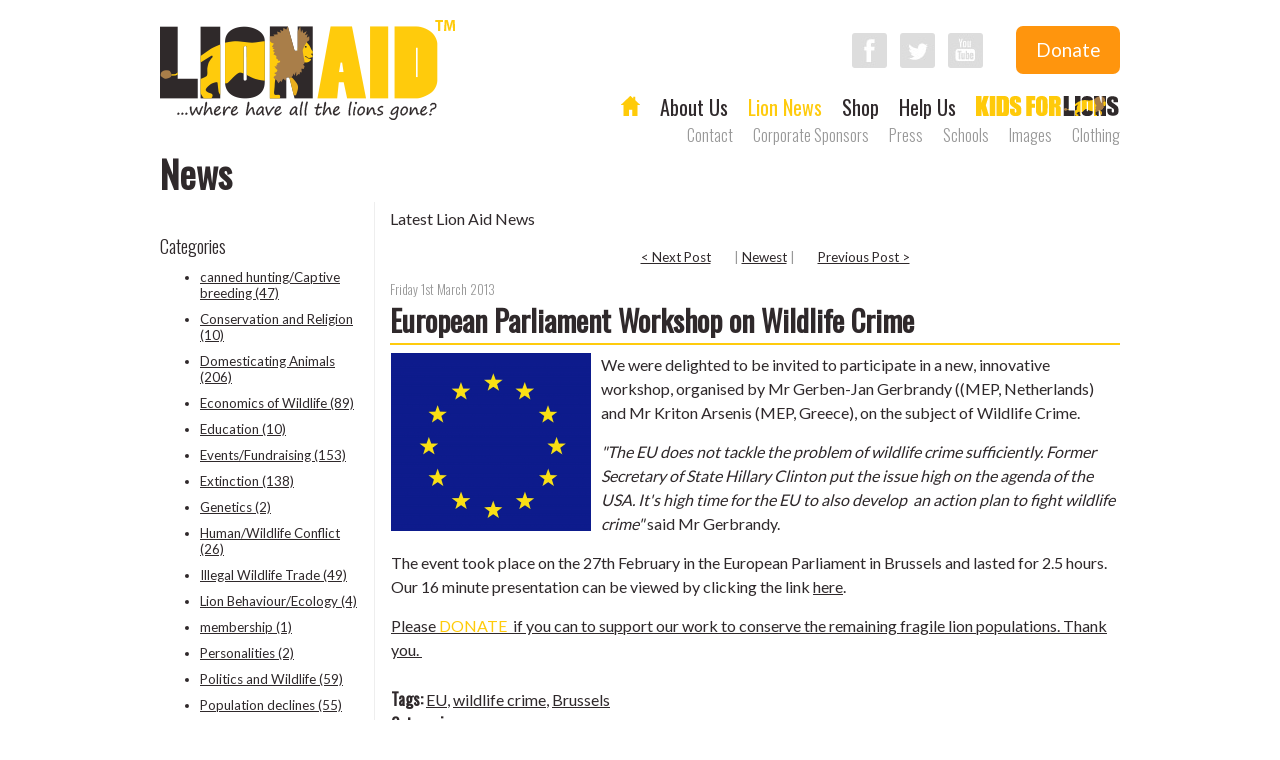

--- FILE ---
content_type: text/html; charset=UTF-8
request_url: https://lionaid.org/news/2013/03/european-parliament-workshop-on-wildlife-crime.htm
body_size: 6323
content:
<!DOCTYPE HTML>
<html>
<head>
  <meta charset="utf-8"> 
  <title>LionAid - European Parliament Workshop on Wildlife Crime - News</title>
  <meta name="description" content="LionAid - Leading Lion Conservation Charity Protecting and Conserving Endangered Lions Worldwide" />
  <meta name="keywords" content="Lion, Charity, Conservation, Ban Trophy Hunting, Threat to Lions, Extinction, LionAid, Trophy Hunting, Africa" />
  <meta name="copyright" content="2017 LionAid.org" />
  <meta name="Author" content="LionAid.org" />
  
  <link rel="shortcut icon" href="/favicon.ico" type="image/x-icon" />
  <link type="image/x-ico" href="/images/favicon.ico" rel="icon" />
  <link type="image/x-icon" href="/images/favicon.ico" rel="shortcut icon" />
  <link href='https://fonts.googleapis.com/css?family=Oswald:400,300|Lato' rel='stylesheet' type='text/css'>
  <link rel="stylesheet" href="/css/spartadmin.css" type="text/css" />
  <link rel="stylesheet" href="/css/spartav.css" type="text/css" />
  <link rel="stylesheet" href="/css/spartcart.css" type="text/css" />
  <link rel="stylesheet" href="/css/spartfaqs.css" type="text/css" />
  <link rel="stylesheet" href="/css/spartpress.css" type="text/css" />
  <link rel="stylesheet" href="/css/colorbox/colorbox.css" type="text/css" />
  <link rel="stylesheet" href="/css/styles.css" type="text/css" />
  <link type="application/rss+xml" rel="alternate" title="LionAid - News" href="/news/feed" />
  <script type="text/javascript" src="https://ajax.googleapis.com/ajax/libs/swfobject/2.2/swfobject.js"></script>
  <script type="text/javascript" src="https://ajax.googleapis.com/ajax/libs/jquery/1.10.2/jquery.min.js"></script>
  <script type="text/javascript" src="https://ajax.googleapis.com/ajax/libs/jqueryui/1.10.3/jquery-ui.min.js"></script>
  <script type="text/javascript" src="/js/colorbox/jquery.colorbox-min.js"></script>
  <script type="text/javascript" src="/js/spartcart/init.js"></script>
  <script type="text/javascript" src="/js/spartav/ajax.js"></script>
  <script type="text/javascript" src="/js/spartav/animation.js"></script>
  <script type="text/javascript" src="/js/spartav/init.js"></script>
  <script type="text/javascript">var switchTo5x=true;</script>
    <script type="text/javascript" src="http://w.sharethis.com/button/buttons.js"></script>
    <script type="text/javascript">stLight.options({publisher: "98e6dc02-e785-4139-b3f8-4d2230e5743b", doNotHash: false, doNotCopy: false, hashAddressBar: false});</script><script>
(function(i,s,o,g,r,a,m){i['GoogleAnalyticsObject']=r;i[r]=i[r]||function(){
(i[r].q=i[r].q||[]).push(arguments)},i[r].l=1*new Date();a=s.createElement(o),
m=s.getElementsByTagName(o)[0];a.async=1;a.src=g;m.parentNode.insertBefore(a,m)
})(window,document,'script','https://www.google-analytics.com/analytics.js','ga');

ga('create', 'UA-10126192-22', 'auto');
ga('require', 'linkid');
ga('send', 'pageview');
</script>
</head>
<body>
<div id="container">
  <div id="header">
    <a href="/"><img src="/images/lionaid-logo.png" width="295" height="100" alt="LionAid - Lion Conservation, Preservation, Research, Raising Awareness, Ban Lion Hunting, Exposing Canned Hunting" title="LionAid - Sustainable Lion Conservation Projects, Research, and Raising Awareness" /></a>
    <div id="social">
      <a href="http://www.facebook.com/pages/Lion-Aid/172885283309" class="facebook" title="Follow LionAid on Facebook">Follow LionAid on Facebook</a>
      <a href="http://www.twitter.com/lionaid" class="twitter" title="Follow LionAid on Twitter">Follow LionAid on Twitter</a>
      <a href="https://www.youtube.com/user/Lionaid2010" class="youtube" title="Follow LionAid on YouTube">Follow LionAid on YouTube</a>
    </div>
    <div id="menu">
<ul><li><a href="/"><img src=/images/wild-lion-conservation-projects.png alt="Wild Lion Conservation &amp; Ending Trophy Hunting" title="Return to the LionAid Homepage for more Lion Conservation" /></a></li><li><a href="/about-lionaid.php">About Us</a></li><li class="selected"><a href="/news/index.php" class="selected">Lion News</a></li><li><a href="/spartcart/index.php">Shop</a></li><li><a href="/get-involved.php">Help Us</a></li><li><a href="/kids-for-lions/index.php"><img src="/images/kids-for-lions.png" alt="LionAid - Kids for Lions Project" title="LionAid - Saving Lions - Kids for Lions Project" /></a></li></ul>
</div>
    <div id="menu-sub">
<ul><li><a href="/contact.php">Contact</a></li><li><a href="/corporate-sponsors.php">Corporate Sponsors</a></li><li><a href="/press.php">Press</a></li><li><a href="/schools.php">Schools</a></li><li><a href="/projects/lionaid-campaign-galleries.php">Images</a></li><li><a href="https://lionaid.teemill.co.uk">Clothing</a></li></ul>
</div>
    <a href="/donate.php" title="Donate to LionAid" class="button">Donate</a>
  </div>
  <div id="content">
        <h1>News</h1><div id="lhs">
<div class="spartpressNavigationCategories">
<div class="title">Categories</div>
<ul><li><a href="/news/category/canned-huntingcaptive-breeding">canned hunting/Captive breeding (47)</a></li><li><a href="/news/category/conservation-and-religion">Conservation and Religion (10)</a></li><li><a href="/news/category/domesticating-animals">Domesticating Animals (206)</a></li><li><a href="/news/category/economics-of-wildlife">Economics of Wildlife (89)</a></li><li><a href="/news/category/education">Education (10)</a></li><li><a href="/news/category/eventsfundraising">Events/Fundraising (153)</a></li><li><a href="/news/category/extinction">Extinction (138)</a></li><li><a href="/news/category/genetics">Genetics (2)</a></li><li><a href="/news/category/humanwildlife-conflict">Human/Wildlife Conflict (26)</a></li><li><a href="/news/category/illegal-wildlife-trade">Illegal Wildlife Trade (49)</a></li><li><a href="/news/category/lion-behaviourecology">Lion Behaviour/Ecology (4)</a></li><li><a href="/news/category/membership">membership (1)</a></li><li><a href="/news/category/personalities">Personalities (2)</a></li><li><a href="/news/category/politics-and-wildlife">Politics and Wildlife (59)</a></li><li><a href="/news/category/population-declines">Population declines (55)</a></li><li><a href="/news/category/traditional-medicine">Traditional Medicine (53)</a></li><li><a href="/news/category/trophy-hunting">Trophy Hunting (265)</a></li><li><a href="/news/category/wildlife-diseases">Wildlife Diseases (14)</a></li><li><a href="/news/category/zoos">Zoos (11)</a></li></ul>
</div>
<div class="spartpressNavigationArchiveFull">
<div class="title">Archive Posts</div>
<ul><li class="yearTitle"><a href="/news/2026/">2026</a><ul><li><a href="/news/2026/01/" title="1 Post">Jan (1)</a></li></ul></li><li class="yearTitle"><a href="/news/2025/">2025</a><ul><li><a href="/news/2025/12/" title="1 Post">Dec (1)</a></li><li><a href="/news/2025/11/" title="1 Post">Nov (1)</a></li><li><a href="/news/2025/10/" title="3 Posts">Oct (3)</a></li><li><a href="/news/2025/07/" title="4 Posts">Jul (4)</a></li><li><a href="/news/2025/06/" title="3 Posts">Jun (3)</a></li><li><a href="/news/2025/05/" title="3 Posts">May (3)</a></li><li><a href="/news/2025/04/" title="1 Post">Apr (1)</a></li><li><a href="/news/2025/03/" title="1 Post">Mar (1)</a></li><li><a href="/news/2025/01/" title="1 Post">Jan (1)</a></li></ul></li><li class="yearTitle"><a href="/news/2024/">2024</a><ul><li><a href="/news/2024/12/" title="1 Post">Dec (1)</a></li><li><a href="/news/2024/11/" title="2 Posts">Nov (2)</a></li><li><a href="/news/2024/10/" title="3 Posts">Oct (3)</a></li><li><a href="/news/2024/09/" title="2 Posts">Sep (2)</a></li><li><a href="/news/2024/06/" title="1 Post">Jun (1)</a></li><li><a href="/news/2024/05/" title="2 Posts">May (2)</a></li></ul></li><li class="yearTitle"><a href="/news/2023/">2023</a><ul><li><a href="/news/2023/12/" title="2 Posts">Dec (2)</a></li><li><a href="/news/2023/10/" title="3 Posts">Oct (3)</a></li><li><a href="/news/2023/08/" title="1 Post">Aug (1)</a></li><li><a href="/news/2023/07/" title="1 Post">Jul (1)</a></li><li><a href="/news/2023/06/" title="2 Posts">Jun (2)</a></li><li><a href="/news/2023/02/" title="1 Post">Feb (1)</a></li><li><a href="/news/2023/01/" title="1 Post">Jan (1)</a></li></ul></li><li class="yearTitle"><a href="/news/2022/">2022</a><ul><li><a href="/news/2022/12/" title="1 Post">Dec (1)</a></li><li><a href="/news/2022/11/" title="3 Posts">Nov (3)</a></li><li><a href="/news/2022/10/" title="2 Posts">Oct (2)</a></li><li><a href="/news/2022/09/" title="2 Posts">Sep (2)</a></li><li><a href="/news/2022/08/" title="4 Posts">Aug (4)</a></li><li><a href="/news/2022/07/" title="4 Posts">Jul (4)</a></li><li><a href="/news/2022/06/" title="2 Posts">Jun (2)</a></li><li><a href="/news/2022/05/" title="3 Posts">May (3)</a></li><li><a href="/news/2022/04/" title="4 Posts">Apr (4)</a></li><li><a href="/news/2022/03/" title="4 Posts">Mar (4)</a></li><li><a href="/news/2022/01/" title="3 Posts">Jan (3)</a></li></ul></li><li class="yearTitle"><a href="/news/2021/">2021</a><ul><li><a href="/news/2021/12/" title="1 Post">Dec (1)</a></li><li><a href="/news/2021/11/" title="3 Posts">Nov (3)</a></li><li><a href="/news/2021/10/" title="1 Post">Oct (1)</a></li><li><a href="/news/2021/09/" title="2 Posts">Sep (2)</a></li><li><a href="/news/2021/08/" title="3 Posts">Aug (3)</a></li><li><a href="/news/2021/06/" title="1 Post">Jun (1)</a></li><li><a href="/news/2021/05/" title="4 Posts">May (4)</a></li><li><a href="/news/2021/04/" title="1 Post">Apr (1)</a></li><li><a href="/news/2021/01/" title="1 Post">Jan (1)</a></li></ul></li><li class="yearTitle"><a href="/news/2020/">2020</a><ul><li><a href="/news/2020/12/" title="1 Post">Dec (1)</a></li><li><a href="/news/2020/11/" title="3 Posts">Nov (3)</a></li><li><a href="/news/2020/10/" title="4 Posts">Oct (4)</a></li><li><a href="/news/2020/09/" title="1 Post">Sep (1)</a></li><li><a href="/news/2020/08/" title="2 Posts">Aug (2)</a></li><li><a href="/news/2020/07/" title="1 Post">Jul (1)</a></li><li><a href="/news/2020/06/" title="4 Posts">Jun (4)</a></li><li><a href="/news/2020/05/" title="3 Posts">May (3)</a></li><li><a href="/news/2020/04/" title="1 Post">Apr (1)</a></li><li><a href="/news/2020/03/" title="1 Post">Mar (1)</a></li><li><a href="/news/2020/01/" title="1 Post">Jan (1)</a></li></ul></li><li class="yearTitle"><a href="/news/2019/">2019</a><ul><li><a href="/news/2019/11/" title="2 Posts">Nov (2)</a></li><li><a href="/news/2019/08/" title="1 Post">Aug (1)</a></li><li><a href="/news/2019/07/" title="2 Posts">Jul (2)</a></li><li><a href="/news/2019/06/" title="2 Posts">Jun (2)</a></li><li><a href="/news/2019/05/" title="3 Posts">May (3)</a></li></ul></li><li class="yearTitle"><a href="/news/2018/">2018</a><ul><li><a href="/news/2018/07/" title="3 Posts">Jul (3)</a></li><li><a href="/news/2018/06/" title="2 Posts">Jun (2)</a></li><li><a href="/news/2018/03/" title="2 Posts">Mar (2)</a></li><li><a href="/news/2018/01/" title="2 Posts">Jan (2)</a></li></ul></li><li class="yearTitle"><a href="/news/2017/">2017</a><ul><li><a href="/news/2017/11/" title="1 Post">Nov (1)</a></li><li><a href="/news/2017/10/" title="2 Posts">Oct (2)</a></li><li><a href="/news/2017/08/" title="1 Post">Aug (1)</a></li><li><a href="/news/2017/07/" title="3 Posts">Jul (3)</a></li><li><a href="/news/2017/06/" title="4 Posts">Jun (4)</a></li><li><a href="/news/2017/05/" title="3 Posts">May (3)</a></li><li><a href="/news/2017/04/" title="2 Posts">Apr (2)</a></li><li><a href="/news/2017/03/" title="1 Post">Mar (1)</a></li><li><a href="/news/2017/02/" title="1 Post">Feb (1)</a></li><li><a href="/news/2017/01/" title="2 Posts">Jan (2)</a></li></ul></li><li class="yearTitle"><a href="/news/2016/">2016</a><ul><li><a href="/news/2016/12/" title="2 Posts">Dec (2)</a></li><li><a href="/news/2016/11/" title="2 Posts">Nov (2)</a></li><li><a href="/news/2016/10/" title="4 Posts">Oct (4)</a></li><li><a href="/news/2016/09/" title="1 Post">Sep (1)</a></li><li><a href="/news/2016/08/" title="5 Posts">Aug (5)</a></li><li><a href="/news/2016/07/" title="2 Posts">Jul (2)</a></li><li><a href="/news/2016/06/" title="11 Posts">Jun (11)</a></li><li><a href="/news/2016/05/" title="4 Posts">May (4)</a></li><li><a href="/news/2016/04/" title="5 Posts">Apr (5)</a></li><li><a href="/news/2016/03/" title="3 Posts">Mar (3)</a></li><li><a href="/news/2016/02/" title="6 Posts">Feb (6)</a></li><li><a href="/news/2016/01/" title="6 Posts">Jan (6)</a></li></ul></li><li class="yearTitle"><a href="/news/2015/">2015</a><ul><li><a href="/news/2015/12/" title="5 Posts">Dec (5)</a></li><li><a href="/news/2015/11/" title="10 Posts">Nov (10)</a></li><li><a href="/news/2015/10/" title="6 Posts">Oct (6)</a></li><li><a href="/news/2015/09/" title="2 Posts">Sep (2)</a></li><li><a href="/news/2015/08/" title="2 Posts">Aug (2)</a></li><li><a href="/news/2015/07/" title="3 Posts">Jul (3)</a></li><li><a href="/news/2015/06/" title="1 Post">Jun (1)</a></li><li><a href="/news/2015/05/" title="5 Posts">May (5)</a></li><li><a href="/news/2015/04/" title="2 Posts">Apr (2)</a></li><li><a href="/news/2015/03/" title="4 Posts">Mar (4)</a></li><li><a href="/news/2015/02/" title="6 Posts">Feb (6)</a></li><li><a href="/news/2015/01/" title="2 Posts">Jan (2)</a></li></ul></li><li class="yearTitle"><a href="/news/2014/">2014</a><ul><li><a href="/news/2014/12/" title="1 Post">Dec (1)</a></li><li><a href="/news/2014/11/" title="4 Posts">Nov (4)</a></li><li><a href="/news/2014/10/" title="8 Posts">Oct (8)</a></li><li><a href="/news/2014/09/" title="11 Posts">Sep (11)</a></li><li><a href="/news/2014/08/" title="9 Posts">Aug (9)</a></li><li><a href="/news/2014/07/" title="3 Posts">Jul (3)</a></li><li><a href="/news/2014/06/" title="8 Posts">Jun (8)</a></li><li><a href="/news/2014/05/" title="2 Posts">May (2)</a></li><li><a href="/news/2014/04/" title="8 Posts">Apr (8)</a></li><li><a href="/news/2014/03/" title="5 Posts">Mar (5)</a></li><li><a href="/news/2014/02/" title="11 Posts">Feb (11)</a></li><li><a href="/news/2014/01/" title="9 Posts">Jan (9)</a></li></ul></li><li class="yearTitle"><a href="/news/2013/">2013</a><ul><li><a href="/news/2013/12/" title="5 Posts">Dec (5)</a></li><li><a href="/news/2013/11/" title="4 Posts">Nov (4)</a></li><li><a href="/news/2013/10/" title="2 Posts">Oct (2)</a></li><li><a href="/news/2013/09/" title="4 Posts">Sep (4)</a></li><li><a href="/news/2013/08/" title="4 Posts">Aug (4)</a></li><li><a href="/news/2013/07/" title="5 Posts">Jul (5)</a></li><li><a href="/news/2013/06/" title="4 Posts">Jun (4)</a></li><li><a href="/news/2013/05/" title="7 Posts">May (7)</a></li><li><a href="/news/2013/04/" title="8 Posts">Apr (8)</a></li><li><a href="/news/2013/03/" title="12 Posts">Mar (12)</a></li><li><a href="/news/2013/02/" title="11 Posts">Feb (11)</a></li><li><a href="/news/2013/01/" title="17 Posts">Jan (17)</a></li></ul></li><li class="yearTitle"><a href="/news/2012/">2012</a><ul><li><a href="/news/2012/12/" title="5 Posts">Dec (5)</a></li><li><a href="/news/2012/11/" title="8 Posts">Nov (8)</a></li><li><a href="/news/2012/10/" title="7 Posts">Oct (7)</a></li><li><a href="/news/2012/09/" title="7 Posts">Sep (7)</a></li><li><a href="/news/2012/08/" title="3 Posts">Aug (3)</a></li><li><a href="/news/2012/07/" title="9 Posts">Jul (9)</a></li><li><a href="/news/2012/06/" title="4 Posts">Jun (4)</a></li><li><a href="/news/2012/05/" title="4 Posts">May (4)</a></li><li><a href="/news/2012/04/" title="4 Posts">Apr (4)</a></li><li><a href="/news/2012/03/" title="1 Post">Mar (1)</a></li><li><a href="/news/2012/02/" title="2 Posts">Feb (2)</a></li><li><a href="/news/2012/01/" title="2 Posts">Jan (2)</a></li></ul></li><li class="yearTitle"><a href="/news/2011/">2011</a><ul><li><a href="/news/2011/12/" title="9 Posts">Dec (9)</a></li><li><a href="/news/2011/11/" title="7 Posts">Nov (7)</a></li><li><a href="/news/2011/10/" title="5 Posts">Oct (5)</a></li><li><a href="/news/2011/09/" title="4 Posts">Sep (4)</a></li><li><a href="/news/2011/08/" title="5 Posts">Aug (5)</a></li><li><a href="/news/2011/07/" title="4 Posts">Jul (4)</a></li><li><a href="/news/2011/06/" title="3 Posts">Jun (3)</a></li><li><a href="/news/2011/05/" title="4 Posts">May (4)</a></li><li><a href="/news/2011/04/" title="10 Posts">Apr (10)</a></li><li><a href="/news/2011/03/" title="2 Posts">Mar (2)</a></li><li><a href="/news/2011/02/" title="6 Posts">Feb (6)</a></li></ul></li><li class="yearTitle"><a href="/news/2010/">2010</a><ul><li><a href="/news/2010/12/" title="3 Posts">Dec (3)</a></li><li><a href="/news/2010/11/" title="6 Posts">Nov (6)</a></li><li><a href="/news/2010/10/" title="4 Posts">Oct (4)</a></li><li><a href="/news/2010/09/" title="7 Posts">Sep (7)</a></li><li><a href="/news/2010/07/" title="2 Posts">Jul (2)</a></li><li><a href="/news/2010/01/" title="1 Post">Jan (1)</a></li></ul></li></ul>
</div>
</div>
<div id="rhs">
<div class="spartpressHeader">
  <p>Latest Lion Aid News</p>
</div>
<div class="spartpressNavigation">
  <ul>
    <li><a href="/news/2013/03/the-eu-and-the-illegal-wildlife-trade.htm" title="The EU and the illegal wildlife trade">&lt; Next Post</a></li>
 <li> | <a href="/news/2026/01/us-secretary-of-the-interior-shockingly-urges-the-uk-not-to-ban-the-import-of-hunting-trophies.htm" title="US Secretary of the Interior shockingly urges the UK not to ban the import of hunting trophies"> Newest</a> | </li>
 <li><a href="/news/2013/02/the-live-rhino-trade-from-south-africa.htm" title="The live rhino trade from South Africa">Previous Post &gt;</a></li>
  </ul>
</div>
<div class="spartpressPostHeading">  <h2><a href="/news/2013/03/european-parliament-workshop-on-wildlife-crime.htm">European Parliament Workshop on Wildlife Crime</a></h2>
  <h3>Friday 1st March 2013</h3>
</div>
<table class="spartpressPost"><tr><td>
  <div style="float: left; margin-right: 10px;"><img src="/media/spartpressImages/european-parliament-workshop-on-wildlife-crime-2.png" alt="European Parliament Workshop on Wildlife Crime" width="200" height="178" /></div>
<p>We were delighted to be invited to participate in a new, innovative workshop, organised by Mr Gerben-Jan Gerbrandy&nbsp;((MEP, Netherlands) and Mr Kriton Arsenis (MEP, Greece), on the subject of Wildlife Crime.</p>
<p><em>"The EU does not tackle the problem of wildlife crime sufficiently. Former Secretary of State Hillary Clinton put the issue high on the agenda of the USA. It's high time for the EU to also develop&nbsp; an action plan to fight wildlife crime"</em> said Mr Gerbrandy.</p>
<p>The event took place on the 27th February in the European Parliament in Brussels and lasted for 2.5 hours.&nbsp; Our 16 minute presentation&nbsp;can be viewed by clicking the link <a href="https://www.youtube.com/watch?v=GRlNFuTCuuM&amp;t=167s" target="_blank">here</a>.</p>
<p><a href="/donate.php" target="_blank"><span class="P11"><span class="P11">Please&nbsp;<span style="color: #ffcb0a;">DONATE</span>&nbsp; if you can to support our work to conserve the remaining fragile lion populations. Thank you.</span>&nbsp;</span></a></p>
<div class="spartpressShareThis"><span class="st_facebook_hcount" displayText="Facebook" st_title="European Parliament Workshop on Wildlife Crime" st_url="httphttps://lionaid.org/news/2013/03/european-parliament-workshop-on-wildlife-crime.htm"></span><span class="st_twitter_hcount" displayText="Tweet" st_title="European Parliament Workshop on Wildlife Crime" st_url="httphttps://lionaid.org/news/2013/03/european-parliament-workshop-on-wildlife-crime.htm"></span><span class="st_googleplus_hcount" displayText="Google +" st_title="European Parliament Workshop on Wildlife Crime" st_url="httphttps://lionaid.org/news/2013/03/european-parliament-workshop-on-wildlife-crime.htm"></span><span class="st_linkedin_hcount" displayText="LinkedIn" st_title="European Parliament Workshop on Wildlife Crime" st_url="httphttps://lionaid.org/news/2013/03/european-parliament-workshop-on-wildlife-crime.htm"></span><span class="st_email_hcount" displayText="Email" st_title="European Parliament Workshop on Wildlife Crime" st_url="httphttps://lionaid.org/news/2013/03/european-parliament-workshop-on-wildlife-crime.htm"></span></div><div class="spartpressTagsCategories"><p><strong>Tags:</strong> <a href="/news/tag/eu">EU</a>, <a href="/news/tag/wildlife-crime"> wildlife crime</a>, <a href="/news/tag/brussels"> Brussels</a></p><p><strong>Categories:</strong> <a href="/news/category/illegal-wildlife-trade">Illegal Wildlife Trade</a></p></div>
</td></tr></table>
  <p class="spartpressAuthor">Posted by Chris Macsween at 16:06</p>
<a name="comments"></a><div class="spartcomments">
<p>No comments have been posted yet.</p><hr /><p class="commentAdd"><strong>Add a new comment</strong> </p>
<div style="float:left" class="commentExistingUserHeading"><p><strong>Existing user</strong></p><form action="/news/2013/03/european-parliament-workshop-on-wildlife-crime.htm" method="post" class="spartsecurity-login">
  <div class="form-row" >
    <label for="user_email">Email Address</label>
    <input id="user_email" name="user_email" type="text" size="30" value="" />
  </div>
  <div class="form-row">
    <label for="user_password">Password</label>
    <input id="user_password" name="user_password" type="password" size="30" value="" />
  </div>
  <div class="form-footer">
    <input name="user_login" type="submit" value="Log me in" class="submit" />
    <span style="font-size:8pt;"><a href="/news/2013/03/european-parliament-workshop-on-wildlife-crime.htm?password=reset">I've forgotten my password</a></span>
  </div>
</form></div><div style="float:left;margin-left:15px;" class="commentNewUserSignUpHeading"><p><strong>New user sign up</strong></p><form action="/news/2013/03/european-parliament-workshop-on-wildlife-crime.htm" method="post" class="spartsecurity-signup">
  <div class="form-row">
    <label for="user_firstname">First name</label>
    <input type="text" name="user_firstname" id="user_firstname" value="" />
  </div>
  <div class="form-row">
    <label for="user_lastname">Last name</label>
    <input type="text" name="user_lastname" id="user_lastname" value="" />
  </div>
  <div class="form-row">
    <label for="user_signup_email">Email</label>
    <input type="text" name="user_email" id="user_signup_email" value="" />
  </div>
  <div class="form-row">
    <label for="user_signup_password">Password</label>
    <input type="password" name="user_password" id="user_signup_password" style="margin:0 0 6px;" /><br />
    <label for="user_password_confirm">Confirm Password</label>
    <input type="password" name="user_password_confirm" id="user_password_confirm" />
  </div>
    <div class="form-footer">
    <input type="submit" name="user_signup" value="Sign up" class="submit" />
  </div>
</form></div></div><div class="spartpressNavigation">
  <ul>
    <li><a href="/news/2013/03/the-eu-and-the-illegal-wildlife-trade.htm" title="The EU and the illegal wildlife trade">&lt; Next Post</a></li>
 <li> | <a href="/news/2026/01/us-secretary-of-the-interior-shockingly-urges-the-uk-not-to-ban-the-import-of-hunting-trophies.htm" title="US Secretary of the Interior shockingly urges the UK not to ban the import of hunting trophies"> Newest</a> | </li>
 <li><a href="/news/2013/02/the-live-rhino-trade-from-south-africa.htm" title="The live rhino trade from South Africa">Previous Post &gt;</a></li>
  </ul>
</div>
<div class="link-box">To make a real difference <a href="#mc_embed_signup">sign up</a> to our mailing list below and most 
    importantly help save lions by visiting your <a href="/donate.php">donate</a> page.</div>
</div>

    <div class="push clear"></div>
  </div>
</div>
<div id="footer">
  <div class="inner">
    <div class="col40">
      <!-- Begin MailChimp Signup Form -->
      <div id="mc_embed_signup">
        <form action="//lionaid.us8.list-manage.com/subscribe/post?u=b71a3a76b856a370d6607839f&amp;id=1670ff2929" method="post" id="mc-embedded-subscribe-form" name="mc-embedded-subscribe-form" class="validate" target="_blank" novalidate>
          <div class="heading">Subscribe to our mailing list</div>
          <div class="mc-field-group">
            <label for="mce-EMAIL">Email Address </label>
            <input type="email" value="" name="EMAIL" class="required email" id="mce-EMAIL">
          </div>
          <div id="mce-responses" class="clear">
            <div class="response" id="mce-error-response" style="display:none"></div>
            <div class="response" id="mce-success-response" style="display:none"></div>
          </div>    <!-- real people should not fill this in and expect good things - do not remove this or risk form bot signups-->
            <div style="position: absolute; left: -5000px;"><input type="text" name="b_b71a3a76b856a370d6607839f_1670ff2929" tabindex="-1" value=""></div>
            <div class="clear"><input type="submit" value="Subscribe" name="subscribe" id="mc-embedded-subscribe" class="button"></div>
        </form>
      </div>
      <script type='text/javascript' src='//s3.amazonaws.com/downloads.mailchimp.com/js/mc-validate.js'></script><script type='text/javascript'>(function($) {window.fnames = new Array(); window.ftypes = new Array();fnames[0]='EMAIL';ftypes[0]='email';fnames[1]='FNAME';ftypes[1]='text';fnames[2]='LNAME';ftypes[2]='text';}(jQuery));var $mcj = jQuery.noConflict(true);</script>
      <!--End mc_embed_signup-->
    </div>
    <div class="col30">
      <div class="heading">Useful Links</div>
      <div id="menu-footer">
<ul><li><a href="/"><img src=/images/wild-lion-conservation-projects.png alt="Wild Lion Conservation &amp; Ending Trophy Hunting" title="Return to the LionAid Homepage for more Lion Conservation" /></a></li><li><a href="/about-lionaid.php">About Us</a></li><li class="selected"><a href="/news/index.php" class="selected">Lion News</a></li><li><a href="/spartcart/index.php">Shop</a></li><li><a href="/get-involved.php">Help Us</a></li><li><a href="/kids-for-lions/index.php"><img src="/images/kids-for-lions.png" alt="LionAid - Kids for Lions Project" title="LionAid - Saving Lions - Kids for Lions Project" /></a></li></ul>
</div>
      <!-- Add This Button BEGIN -->
      <div class="addthis_toolbox addthis_default_style">
        <a class="addthis_counter addthis_pill_style"></a>
      </div>
      <script type="text/javascript" src="http://s7.addthis.com/js/250/addthis_widget.js#username=xa-4cbdaf2f4590edbc"></script>
      <!-- AddThis Button END -->
    </div>
    <div class="col30 last">
      <p><a href="/donate.php" title="Donate to LionAid" class="button" id="footer-donate">Donate</a></p>
      <div class="heading clear">Follow us and share</div>
      <p><img src="/images/iof-logo.png" title="We are a member of the Institute of Fundraising."/> <a href="http://www.facebook.com/pages/Lion-Aid/172885283309" class="social"><img src="/images/facebook-logo.png" width="48" height="48" alt="Follow LionAid on Facebook" /></a><a href="http://www.twitter.com/lionaid" class="social"><img src="/images/twitter-logo.png" width="48" height="48" alt="Follow LionAid on Twitter" /></a></p>
    </div>
     <p class="copyright">&copy; 2015 Lion Aid&trade; Seyah House, 16 Salisbury Road, Dover, Kent, CT16 1EU, United Kingdom. LionAid&trade; Ltd is a UK registered charity with charity number 1137606, and is also registered with Companies House with the number 6897772. View our accounts and financial reports held at the UK Governments Charities Commission website <a href="http://apps.charitycommission.gov.uk/Showcharity/RegisterOfCharities/CharityWithoutPartB.aspx?RegisteredCharityNumber=1137606&SubsidiaryNumber=0">here</a>.<br /><a href="http://www.zaretti.com">Website maintained by zaretti.com</a></p> 
  </div>
</div>
</body>
</html>


--- FILE ---
content_type: text/css
request_url: https://lionaid.org/css/spartadmin.css
body_size: 2197
content:
#spartadmin {
background:#cceefb url("/images/spartadmin/bg-cogs.png") no-repeat fixed bottom right;
color:#666;
font-family:helvetica,san-serif;
font-size:11pt;
padding:25px 0;
margin:0;
position:relative;
}
#spartadmin a {color:#25a8e0;text-decoration:none;}
#spartadmin a:hover {text-decoration:underline;}
#spartadmin h1 {
font-size:18pt;
line-height:18pt;
margin:0;
padding:0;
}
#spartadmin h1 img {vertical-align:top;}
#spartadmin h2 {font-size:16pt;}
#spartadmin h2,
#spartadmin h3,
#spartadmin p {margin:0 0 15px;padding:0;}
#spartadmin p.info {padding-top:5px;}
#spartadmin h1 span,
#spartadmin h2 span,
#spartadmin h3 span {color:#9fc54c;}
#spartadmin table.list {
background-color:#fff;
border-collapse:collapse;
border-top:1px solid #d8d8d8;
border-left:1px solid #d8d8d8;
width:100%;
}
#spartadmin table.list th {
background-color:#eee;
text-align:left;
}
#spartadmin table.list th,
#spartadmin table.list td {
border-bottom:1px solid #d8d8d8;
border-right:1px solid #d8d8d8;
padding:5px;
}
#spartadmin table.list tr.even td {background-color:#eaf8fd;}
#spartadmin table.list tr:hover td,
#spartadmin table.list tr:hover.even td {background-color:#d4f0f9;}
#spartadmin table.list th.right,
#spartadmin table.list td.right {text-align:right;}
#spartadmin table.alert td,
#spartadmin td.alert {color:#f00;}
#spartadmin div.selection {
border:1px solid #ccc;
height:200px;
overflow:auto;
}
#spartadmin h1 a.button-inactive {
float:right;
font-weight:normal;
line-height:13pt;
margin-left:5px;
}
#spartadmin #spartplugins-login-box div.box {width:720px;}
#spartadmin #spartplugins-login-box p {line-height:25px}
#spartadmin #spartplugins-login-box div.col50pc {width:345px;}
#spartadmin img{border: 0;}
#hero-bar {
background:url("/images/spartadmin/box-bg.gif") repeat-x scroll center bottom #FFFFFF;
border-bottom:2px solid #aaa;
border-left:2px solid #aaa;
border-radius:0 0 0 10px;
font-family:helvetica,san-serif;
font-size:10pt;
padding:5px 0;
position:absolute;
right:0;
top:0;
z-index:9999;
}
#hero-bar img {border:0;vertical-align:text-top;}
#hero-bar #spartplugins-logo {float:left;margin:3px 50px 0 5px;}
#hero-bar #spartplugins-user-panel {
color:#666;
float:right;
margin:3px 5px 0 0;
}
#spartplugins-content {
background-color:#ABAEB0;
width:955px;
margin:0 auto 10px;
border-radius:10px 10px 10px 10px;
padding:7px 5px 0;
}
#spartadmin #spartplugins-content h2 {
font-size:14pt;
line-height:14pt;
margin:0;
}
#spartadmin div.pagination {
border:0 none;
margin:10px 0;
padding:3px 0;
}
#spartadmin div.pagination a {
border:1px solid #aad;
color:#000;
margin:2px 4px 2px 0;
padding:2px 5px;
text-decoration:none;
}
#spartadmin div.pagination a:hover, 
#spartadmin div.pagination a:active {
border:1px solid #000;
color:#000;
}
#spartadmin div.pagination span.current {
background-color:#333;
border:1px solid #333;
color:#fff;
font-weight:bold;
margin:2px 4px 2px 0;
padding:2px 5px;
}
#spartadmin div.pagination span.disabled {
border:1px solid #eee;
color:#ddd;
margin:2px 4px 2px 0;
padding:2px 5px;
}
#spartadmin div.box {
background:#fff url("/images/spartadmin/box-bg.gif") repeat-x bottom;
border:1px solid #aaa;
border-radius:10px;
box-shadow:0 5px 10px #1D7795;
margin:0 auto 10px;
padding:15px;
position:relative;
width:930px;
}
#spartadmin div.box-list {
background:#fff url("/images/spartadmin/box-bg.gif") repeat-x bottom;
border:1px solid #aaa;
border-radius:10px;
box-shadow:0 5px 10px #1D7795;
margin:0 auto 10px;
padding:7px 15px 0 15px;
position:relative;
width:930px;
}
#spartadmin div.launchpad {
background:#fff url("/images/spartadmin/box-bg.gif") repeat-x bottom;
border:1px solid #aaa;
border-radius:10px;
box-shadow:0 5px 10px #7D7D7D;
margin:0 10px 10px 0;
padding:15px;
width:199px;
height:195px;
float:left;
}
#spartadmin div.plugin-disabled {
background:none #ccc;
box-shadow:0 0 0;
height:199px;
margin:3px 10px 13px 0;
padding:10px 15px;
}
#spartadmin div.plugin-disabled h2 {color:#fff;}
#spartadmin div.plugin-disabled h2 span {color:#999;}
#spartadmin div.launchpad-end {margin-right:0;}
#spartadmin div.launchpad img{padding:5px 0 10px 25px;}
#spartadmin .mce-path {visibility:hidden;}
#spartadmin .mce-window-head .mce-close {top:3px;}
#spartadmin form div {padding:0 0 8px;}
#spartadmin form div.mce-container div {padding:0;}
#spartadmin label {
color:#24abe2;
display:block;
font-size:14pt;
font-weight:bold;
padding:5px 0 3px;
}
#spartadmin div.mce-container label {font-size:10pt;}
#spartadmin label em {
color:#999;
font-size:10pt;
font-weight:normal;
}
#spartadmin input,
#spartadmin select,
#spartadmin textarea {
border:1px solid #999;
font-family:helvetica,san-serif;
font-size:12pt;
padding:3px;
}
#spartadmin div.mce-container input,
#spartadmin div.mce-container select,
#spartadmin div.mce-container textarea {padding:0;}
#hero-bar a.button,
#spartadmin input.submit,
#spartadmin a.button {
background:#9FC54D none;
border:1px solid #9FC54D;
border-radius:5px;
color:#fff;
cursor:pointer;
line-height:12pt;
font-size:12pt;
padding:5px 10px;
text-decoration:none;
}
#hero-bar a:hover.button,
#spartadmin input:hover.submit,
#spartadmin a:hover.button {
background-color:#bee264;
text-decoration:none;
}
#hero-bar a.button-inactive,
#spartadmin input.submit-inactive,
#spartadmin a.button-inactive {
background-color:#999;
border:1px solid #999;
border-radius:5px;
color:#fff;
cursor:pointer;
font-size:12pt;
padding:5px 10px;
text-decoration:none;
}
#hero-bar a:hover.button-inactive,
#spartadmin input:hover.submit-inactive,
#spartadmin a:hover.button-inactive {
background-color:#aaa;
text-decoration:none;
}
#hero-bar a.button,
#hero-bar a.button-inactive {
float:none;
font-size:10pt;
padding:3px 5px;
}
#spartadmin table.list a.button,
#spartadmin table.list a.button-inactive {display:inline-block;}
#spartadmin div.col25pc,
#spartadmin div.col50pc,
#spartadmin div.col75pc,
#spartadmin div.col33pc,
#spartadmin div.col66pc {
border-right:5px solid #eee;
float:left;
margin:0 10px 20px 0;
padding:0 10px 0 0;
}
#spartadmin div.col25pc {width:205px;}
#spartadmin div.col50pc {width:450px;}
#spartadmin div.col75pc {width:695px;}
#spartadmin div.col33pc {width:286px;}
#spartadmin div.col66pc {width:612px;}
#spartadmin div.colend {
border-right-color:#fff;
margin:0 0 20px;
padding:0;
}
.clear {clear:both;}
#spartadmin div.tags-categories {
border:1px solid #CCCCCC;
float:right;
height:356px;
margin-top:-1px;
padding:10px;
width:250px;
}
#spartadmin #blogPost_mediaAlign label {display:inline;}
#spartadmin div.selection label,
#spartadmin label.checkbox,
#spartadmin label.radio {
color:#333;
display:inline;
font-size:11pt;
font-weight:normal;
}
#spartadmin .checkbox {cursor:pointer;}
.spartcomments .spartsecurity-login .form-row label,
.spartcomments .spartsecurity-passwordreset .form-row label,
.spartcomments .spartsecurity-signup .form-row label {
float:left;
font-size:9pt;
margin-right:5px;
text-align:right;
white-space:nowrap;
}
.spartcomments .spartsecurity-login .form-row label  { width:80px; }
.spartcomments .spartsecurity-passwordreset .form-row label  { width:80px; }
.spartcomments .spartsecurity-signup .form-row label { width:100px; }
.spartcomments .spartsecurity-login div.validate-error p,
.spartcomments .spartsecurity-signup div.validate-error p {
background:#fee;
border:1px dashed #fcc;
color:#c00;
margin:15px -5px 0;
padding:5px;
}
#spartadmin div.validate-error label,
#spartadmin div.validate-error p,
.spartcomments .spartsecurity-login div.validate-error label,
.spartcomments .spartsecurity-signup div.validate-error label {
color:#c00;
font-weight:bold;
}
#spartadmin div.validate-error input,
#spartadmin div.validate-error textarea,
#spartadmin div.validate-error select,
.spartcomments .spartsecurity-login div.validate-error input,
.spartcomments .spartsecurity-login div.validate-error textarea,
.spartcomments .spartsecurity-login div.validate-error select,
.spartcomments .spartsecurity-signup div.validate-error input,
.spartcomments .spartsecurity-signup div.validate-error textarea,
.spartcomments .spartsecurity-signup div.validate-error select {
border:1px solid #c00;
background:#ECD4D4;
}
#spartadmin div.info-message {color:#0c0;font-weight:bold;}
#spartadmin div.info-message {
background-color:#57BF56;
border:1px solid #2F7D2E;
color:#fff;
margin: 0 0 15px;
padding:2px 4px 6px;
text-align:center;
text-shadow:0 1px 1px #014000;
}
#spartadmin div.info-message a {color:#fff;}
#commentPostContent {width:100%;}
#spartadmin table.itemVariantType th {vertical-align:middle;}
#spartadmin ul.tabs {
margin:0 0 25px;
padding:0;
}
#spartadmin ul.tabs li {
border:1px solid #ccc;
color:#ccc;
display:inline-block;
margin-right:5px;
padding:10px 15px;
}
#spartadmin ul.tabs li a {display:block;}
#spartadmin ul.tabs li.selected {
border:1px solid #000;
color:#333;
}
#spartadmin div.scrollable {
height:300px;
overflow:auto;
border:1px solid #ccc;
}
#spartadmin div.scrollable label.checkbox {
display:inline-block;
font-size:9pt;
vertical-align:top;
width:428px;
}
label.checkbx-2col {
float: left;
width: 420px;
}
input.checkbx-2col {
float:left;
width:30px;
}
.warning {
background: none repeat scroll 0 0 #ffcccc;
border: 2px solid #ff0000;
clear: both;
font-size: 1.3em;
line-height: 1.3em;
margin: 20px 0;
padding: 10px;
width:890px;
}

--- FILE ---
content_type: text/css
request_url: https://lionaid.org/css/spartav.css
body_size: 1187
content:
.spartavGalleryName,
.spartavGalleryMenuTitle {
  font-size:14px;
  padding-top:10px;
}
.spartavGalleryDesc {
  height:5em;
}

.spartavThumbsGallery .prevThumb,
.spartavThumbsGallery .nextThumb {
  float:left;
}
.spartavThumbsGallery .prevThumb, 
.spartavThumbsGallery .prevThumb img,
.spartavThumbsGallery .nextThumb,
.spartavThumbsGallery .nextThumb img {
  border:0 !important;
}
.spartavThumbsGallery .prevThumb img.disabled,
.spartavThumbsGallery .nextThumb img.disabled {
  cursor:default;
}
.spartavThumbsGallery .thumbsContainer {
  background:#666;
  border:1px solid #000;
  float:left;
  height:89px;
  overflow:hidden;
  position:relative;
}
.spartavThumbsGallery .thumbsContainer a {
  border:0 !important;
}
.spartavThumbsGallery .thumbsList {
  position:relative;
  top:6px;
  white-space:nowrap;
  width:auto;
  zoom:1; /* IE hasLayout HACK */
}
.spartavThumbsGallery .thumbsList img {
  border:1px solid #000 !important;
  margin-left:18px;
}
.spartavThumbsGallery .thumbsList img.selected {
  border:1px solid #fff !important;
}
.spartavThumbsGallery .thumbsInfo {
  background:#222;
  color:#ccc;
  font-size:8pt;
  text-align:center;
  padding:3px;
}

.spartavMediaGallery {
  background:#000;
  margin-top:1px;
  padding:0;
  position:relative;
  text-align:center;
  width:542px;
}
.spartavMediaGallery img {
  border:1px solid #fff;
  vertical-align:middle;
}
.spartavMediaGallery p {
  color:#ccc;
  font-size:0.9em;
  padding:5px 10px;
}
.spartavMediaGallery strong {
  color:#fff;
}

.spartavThumbsSlider img {
  border:1px solid #555;
  cursor:pointer;
  margin:3px 3px 3px 0;
}
.spartavThumbsSlider img.selected {
  border:1px solid #fff !important;
}
.spartavThumbsSlider ul {
  margin:0;
  padding:0;
}
.spartavThumbsSlider li {
  list-style-type:none;
}

.spartavMediaSlider {
  background:#000;
  border:1px solid #555;
}
.spartavMediaSlider img {
  border:0 !important;
}
.spartavMediaSlider ul,
.spartavMediaSlider li {
  margin:0;
  padding:0;
  position:relative;
}
div.spartavVideoContainer {
  position:relative;
  z-index:0;
}
div.spartavVideoControls {
  background:none;
  bottom:5px;
  height:50px;
  position:absolute;
  width:100%;
}
div.spartavVideoControls img.playerPlay,
div.spartavVideoControls div.playerProgress,
div.spartavVideoControls img.playerVolume {
  border:0 none;
  bottom:5px;
  cursor:pointer;
  position:absolute;
}
div.spartavVideoControls img.playerPlay {
  left:10px;
}
div.spartavVideoControls img.playerVolume {
  right:10px;
}
div.spartavVideoControls div.playerProgress {
  color:#FFFFFF;
  display:none;
  left:70px;
  margin-bottom:8px;
  text-shadow:1px 1px 1px #000;
}
.spartavMediaSlider li p {
  line-height:13pt;
}
.spartavMediaSlider .mediaTitle {
  background:#000000;
  color:#fff;
  font-size:12pt;
  height:35px;
  margin:275px 0 0;
  opacity:0.85;
  padding:5px 10px;
  position:absolute;
}

.spartavThumbsList img {
  border:1px solid #555;
  margin:3px 5px 3px 0;
}
.spartavThumbsList img.selected {
  border:1px solid #fff !important;
}
.spartavThumbsList ul {
  margin:0;
  padding:0;
}
.spartavThumbsList li {
  list-style-type:none;
}

.mediaTitle {
  font-weight:bold;
  z-index:1;
}

/* Video Channel view */
.channel-thumb {
  background-color:#F0F0F0;
  padding:10px;
  clear:both;
}
.channel-thumb img {
  border:0 none;
  float:left;
  margin-right:10px;
  display:block;
}
.channel-thumb p.mediaTitle {
  font-size:10pt;
  font-weight:bold;
}
.channel-thumb div.mediaDescription {
  font-size:9pt;
}
.channel-thumb p.mediaTitle,
.channel-thumb div.mediaDescription p {
  margin:0;
  padding:0 0 5px;
}
.channel-thumb p.mediaDate {
  font-size:8pt;
  margin:0;
  padding:0;
}
.spartavMediaVideoPlayer {
  float:left;
}
.spartavThumbsVideoChannel {
  float:left;
  height:340px;
  margin-top:34px;
  overflow:auto;
}

/* ADMIN STYLES */

.media-edit {
  border:0 !important;
  clear:both;
  float:left;
  padding:3px !important;
  width:94%;
}
.media-edit img {
  vertical-align:middle;
}
.media-edit img.preview {
  margin-right:7px;
  float:left;
}
.media-navigation {
  border:0;
  clear:both;
  padding:10px 0 0 !important;
}
.media-row {
  vertical-align:top;
}
.media-row p {
  margin:0;
  padding:0 0 5px;
}

#category-list {
  clear:both;
}
#gallery-list {
  float:left;
  width:350px;
}
#gallery-list p {
  padding:0 0 11px !important;
}
#media-list {
  float:left;
  margin-left:10px;
  width:400px;
}
#media-list div.selection,
#gallery-list div.selection {
  height:300px !important;
}

--- FILE ---
content_type: text/css
request_url: https://lionaid.org/css/spartcart.css
body_size: 2334
content:
h1.scItemName,
h1.scItemCategoryName{
font-size:14pt;
margin:0;
padding:0 0 10px;
}
.validate-error{
color:#CC0000;
font-weight:bold;
}
div.scColumn{
float:left;
width:50%;
}
#spartcart label{
display:block;
margin-top:5px;
}
#spartcart label.checkbox,
#spartcart label.radio{
cursor:pointer;
display:inline;
}
.scItemNameSummary a{
font-size:12pt;
text-decoration:none;
}
.scSearchControls{
float:left;
margin-right:15px;
width:215px
}
.scItemMedia,
.scItemThumbnailCategory{
float:left;
margin:0 15px 15px 0;
}
.scMediaGalleryThumbnail,
.scMediaCategoryThumbnail{
border:1px solid #ccc;
cursor:pointer;
}
.scMediaGalleryThumbnailSmall{
margin-right:3px;
}
.scItemMinimal{
padding:0 15px 0 0;
}
.scItemsGrid .scItemNameSummary{
clear:both;
}
.scItemsGrid .scItemThumbnailCategory{
margin:0 15px 5px 0;
}
.scCartSummary{
float:right;
width:230px;
}
.scCartSummary table{
width:230px;
}
.scCartSummary table th,
.scCartSummary table td{
text-align:left;
vertical-align:top;
}
.scCartSummary tfoot th,
.scCartSummary table .scItemVariantCost{
text-align:right;
}
#scCart{
border-collapse:collapse;
width:700px;
}
#scCart.scCheckout{
width:100%;
}
#scCart th,
#scCart td{
vertical-align:top;
}
#scCart thead th{
border-bottom:1px solid #aaa;
padding:10px 0;
text-align:left;
}
#scCart tbody th,
#scCart tbody td{
border-bottom:1px solid #eee;
padding:10px 0;
}
#scCart tbody th.scCartSupplier{
background:#F9F9F9;
font-weight:normal;
}
#scCart tfoot tr:first-child td,
#scCart tfoot tr:first-child th{
padding-top:10px;
}
#scCart tfoot th,
#scCart tfoot td,
table.scOrderItemTotals th,
table.scOrderItemTotals td{
font-weight:normal;
text-align:right;
}
#scCart td.scCartCouponDiscountAmountTaxExempt,
#scCart td.scCartCouponDiscountAmountTaxable,
table.scOrderItemTotals td.scOrderCouponDiscountAmountTaxExempt,
table.scOrderItemTotals td.scOrderCouponDiscountAmountTaxable{
color:#f00;
}
#scCart .scCartNetTotal{
padding-top:10px;
}
#scCart .scItemQuantity img{
vertical-align:text-bottom;
}
#scCart .scCartTotal, 
table.scOrderItemTotals .scOrderTotal{
font-size:12pt;
font-weight:bold;
padding-top:10px;
}
#scCart th.scItemQuantity,
#scCart td.scItemQuantity{
width:75px;
}
#scCart th.scSubTotalCost,
#scCart td.scSubTotalCost{
text-align:right;
width:85px;
}
.scTitle{
font-weight:bold;
}
.scItem,
.scItems,
#scCustomerDetails{
float:left;
width:470px;
}
.scItemSummary{
border-top:1px solid #EFEFEF;
margin-bottom:10px;
padding-top:10px;
}
.scItemDescriptionSummary{
margin-top:10px;
}
.scItemEvents{
padding-top:10px;
}
.scItemsGrid td{
padding:0 15px 15px 0;
vertical-align:top;
}
.scItemsGrid .scItemMedia{
float:none;
margin:0 15px 5px 0;
}
.scOrderLocation{
border:1px solid #ccc;
float:left;
margin:10px;
padding:15px;
width:430px;
}
.scOrderLocationDefault{
border:2px solid #f90;
float:none;
width:880px;
}
.scOrderHistory table{
border-collapse:collapse;
width:100%;
}
.scOrderHistory table th,
.scOrderHistory table td{
border-bottom:1px solid #ddd;
padding:5px 0;
}
.scOrderHistory table thead th{
text-align:left;
}
.scOrderDetails .scOrderCompany{
text-align:right;
}
.scOrderDetails table{
border-collapse:collapse;
width:100%;
}
.scOrderDetails table.scOrderItems,
.scOrderDetails table.scOrderLocations{
margin:15px 0 0;
}
.scOrderDetails table.scOrderItems th,
.scOrderDetails table.scOrderItems td,
.scOrderDetails table.scOrderLocations th,
.scOrderDetails table.scOrderLocations td{
border-bottom:1px solid #eee;
padding:5px 0;
text-align:left;
}
.scOrderDetails table.scOrderItems .scOrderItemPrice,
.scOrderDetails table.scOrderItems .scOrderItemTotal,
.scOrderDetails table.scOrderItemTotals td{
text-align:right;
width:80px;
}
.scOrderDetails table.scOrderItems .scOrderItemQty{
width:65px;
}
.scOrderDetails div.scOrderSupplier{
margin:35px 0 0;
}
.scOrderDetails table.scOrderItemTotals{
margin:15px 0;
}
.scOrderDetails table.scOrderItemTotals th{
text-align:right;
}
.scOrderDetails table.scOrderItems .scOrderItemShipped{
color:#0a0;
}
.scPaymentButton{
float:left;
margin:0 15px 0 0;
text-align:center;
}
.scPaymentButton a.button{
margin-bottom:5px;
}
.scButtonBackTo{
float:right;
}
#spartcart .button,
#spartcart .button-inactive{
border-radius:5px;
color:#FFF;
cursor:pointer;
display:inline-block;
margin-top:5px;
padding:5px 10px;
text-decoration:none;
}
#spartcart .button{
background:#9FC54D;
border:1px solid #9FC54D;
}
#spartcart .button-inactive{
background-color:#999;
border:1px solid #999;
margin:10px 0;
}
#spartcart .button:hover{
background:#B2DE55;
}
#spartcart .button-inactive:hover{
background-color:#bbb;
}
 
.clear{
clear:both
}
#scCheckoutBreadcrumb{
margin:0;
padding:0;
}
#scCheckoutBreadcrumb li{
display:inline-block;
padding:10px 10px 10px 0;
}
#scCheckoutBreadcrumb li.current{
font-weight:bold;
}
#scCheckoutBreadcrumb li.pending{
color:#aaa;
}
.scSearchTerms,
.scSearchCategories,
.scSearchPrices,
.scSearchManufacturers{
margin-bottom:20px;
}
label.scd1{
margin-left:0px;
}
label.scd2{
margin-left:0px;
}
label.scd3{
margin-left:10px;
}
label.scd4{
margin-left:20px;
}
label.scd5{
margin-left:30px;
}
label.scd6{
margin-left:40px;
}
#scCartButtons{
margin-left:230px;
padding:15px 0;
}
#scCartButtons.scCheckout{
margin-left:0;
}
#scCartButtons.scCheckout .scPaymentButton{
float:right;
margin:15px 0 0 15px;
text-align:right;
}
#scButtonCheckout{
float:right;
}
#spartcart #spartcart_terms_and_conditions_label{
display:inline;
cursor:pointer;
}
.scCartOrderSummary{
float:right;
}
.scCartOrderSummary table{
width:215px;
}
.scCartOrderSummary th{
text-align:left;
}
.scCartOrderSummary td{
text-align:right;
}
.scCartOrderSummary tbody th{
font-weight:normal;
}
.scCartOrderSummary tfoot td,
.scCartOrderSummary tfoot th{
font-size:12pt;
font-weight:bold;
padding-top:10px;
}
#scCouponMessage{
background:#fcc;
border:1px solid #C54D4D;
border-radius:7px;
display:inline-block;
font-size:9pt;
margin-bottom:5px;
padding:7px;
}
.scCartMessage{
background:#EEFFCC;
border:1px solid #9FC54D;
border-radius:7px;
float:right;
font-size:9pt;
margin-bottom:5px;
padding:7px;
}
.scAccountNav{
padding:20px 0;
text-align:right;
}
#scCategoryNav ul{
list-style-type:none;
margin:0;
padding:0;
}
#scCategoryNav ul li{
display:inline-block;
padding:10px 0;
}
.scItemRelated{
clear:both;
margin-bottom:25px;
padding-bottom:10px;
}
.scItemRelatedItems{
background:#f8f8f8;
border-top:1px solid #EFEFEF;
border-bottom:1px solid #efefef;
overflow:auto;
white-space:nowrap;
}
.scItemRelatedItem{
display:inline-block;
margin:10px 0;
padding:0 15px;
text-align:center;
vertical-align:top;
white-space:normal;
width:115px;
}
.scItemRelatedTypeName{
font-size:12pt;
font-weight:bold;
margin-bottom:5px;
}
#spartcart .scItemBuyButtonMinimal input.submit{
font-size:9pt;
padding:5px;
}
.scOrderShippingSupplier{
border-top:1px solid #ccc;
margin:0;
min-height:75px;
padding:15px 0 0;
}
.scOrderShippingSupplier p{
margin:0;
padding:0 0 15px;
}
.scOrderShippingGroup{
margin:0 0 15px;
}
.scOrderShippingSupplierCost{
background:#F9F9F9;
border:1px solid #ddd;
float:right;
line-height:150%;
padding:10px;
text-align:right;
}
table.scItemVariantBulkDiscounts{
border-collapse:collapse;
border-left:1px solid #ddd;
border-top:1px solid #ddd;
margin:10px 0;
}
table.scItemVariantBulkDiscounts thead td{
font-weight:bold;
}
table.scItemVariantBulkDiscounts th,
table.scItemVariantBulkDiscounts td{
border-bottom:1px solid #ddd;
border-right:1px solid #ddd;
padding:5px;
text-align:left;
vertical-align:top;
}
table.scItemVariantBulkDiscounts th{
background:#EEE;
}
table.scItemVariantBulkDiscounts td span{
display:block;
font-size:8pt;
}
#spartcart div.pagination{
border:0 none;
margin:20px 0;
padding:3px 0;
}
#spartcart div.pagination a{
border:1px solid #aad;
color:#000;
margin:2px 4px 2px 0;
padding:2px 5px;
text-decoration:none;
}
#spartcart div.pagination a:hover, 
#spartcart div.pagination a:active{
border:1px solid #000;
color:#000;
}
#spartcart div.pagination span.current{
background-color:#333;
border:1px solid #333;
color:#fff;
font-weight:bold;
margin:2px 4px 2px 0;
padding:2px 5px;
}
#spartcart div.pagination span.disabled{
border:1px solid #ccc;
color:#bbb;
margin:2px 4px 2px 0;
padding:2px 5px;
}
div.scCalendarYearRow{
clear:both;
}
div.scCalendarYearRow table.scCalendar{
float:left;
margin:0 5px 10px;
width:308px;
}
div.scCalendarYearRow table.scCalendar td.scCalendarDayHead{
height:30px;
vertical-align:middle;
}
td.scCalendarDay,
td.scCalendarDayBlank{
height:50px;
width:137px;
}
div.scCalendarYearRow td.scCalendarDay,
div.scCalendarYearRow td.scCalendarDayBlank{
height:20px;
width:40px;
}
table.scCalendar,
table.scCalendarList{
border:1px solid #ddd;
border-collapse:collapse;
}
table.scCalendar th,
table.scCalendarList th{
background:#eee;
padding:5px;
}
table.scCalendar th,
table.scCalendar td,
table.scCalendarList th,
table.scCalendarList td{
border-bottom:1px solid #ddd;
border-right:1px solid #ddd;
vertical-align:top;
}
table.scCalendarList{
width:100%;
}
th.scCalendarListDate{
width:300px;
}
td.scCalendarDayHead,
div.scCalendarDayNumber{
text-align:center;
}
.scCalendarDayNumberRed,
.scCalendarDayNumberOrange,
.scCalendarDayNumberYellow,
.scCalendarDayNumberGreen,
.scCalendarDayNumberBlue,
.scCalendarDayNumberIndigo,
.scCalendarDayNumberViolet,
.scCalendarDayNumberBrown,
.scCalendarDayNumberMulti,
.scCalendarDayNumberRed a,
.scCalendarDayNumberOrange a,
.scCalendarDayNumberYellow a,
.scCalendarDayNumberGreen a,
.scCalendarDayNumberBlue a,
.scCalendarDayNumberIndigo a,
.scCalendarDayNumberViolet a,
.scCalendarDayNumberBrown a,
.scCalendarDayNumberMulti a{
color:#fff;
}
.scCalendarDayNumberRed{
background:#f00;
}
.scCalendarDayNumberOrange{
background:#f90;
}
.scCalendarDayNumberYellow{
background:#fc0;
}
.scCalendarDayNumberGreen{
background:#090;
}
.scCalendarDayNumberBlue{
background:#33f;
}
.scCalendarDayNumberIndigo{
background:#60a;
}
.scCalendarDayNumberViolet{
background:#a0a;
}
.scCalendarDayNumberBrown{
background:#a60;
}
.scCalendarDayNumberMulti{
background:#999;
}
.scCalendarDayNumber ul{
list-style-type:none;
margin:0;
padding:0;
text-align:left;
}
.scCalendarDayNumber li{
font-size:9pt;
padding:3px;
width:130px;
}
.scCalendarList a,
.scCalendarDayNumber a{
display:block;
}
.scCalendarYearHead{
font-size:16pt;
padding:10px;
text-align:center;
}
span.scItemCostFree{
font-size:1.2em;
}

--- FILE ---
content_type: text/css
request_url: https://lionaid.org/css/spartfaqs.css
body_size: 288
content:
h2.spartfaqsQandaHeading div {
  color:#ddd;
  display:inline;
  font-family:times;
  font-size:20pt;
  margin:0 5px 0 0;
  vertical-align:middle;
}

div.spartfaqsQanda {
  clear:both;
  margin-bottom:15px;
  padding:10px 35px 0;
  position:relative;
}

div.spartfaqsQanda div.openQuote {
  color:#ddd;
  font-family:times;
  font-size:40pt;
  font-weight:bold;
  left:0;
  position:absolute;
}

div.spartfaqsQanda div.closeQuote {
  bottom:-25pt;
  color:#ddd;
  font-family:times;
  font-size:40pt;
  font-weight:bold;
  margin:0;
  position:absolute;
  right:0;
}

p.spartfaqsNav {
  clear:both;
  padding-top:15px;
}

div.spartcomments {
  margin-top:35px;
}

--- FILE ---
content_type: text/css
request_url: https://lionaid.org/css/spartpress.css
body_size: 723
content:
.spartpressHeader p {
  padding-top:5px;
  padding-bottom:15px;
}

.spartpressPostHeading {
  background:#dfdfdf;
  padding:5px 10px;
  position:relative;
}
.spartpressPostHeading h2 {
  font-size:12pt;
  margin:0;
  padding:10px 0 0;
}

.spartpressPostHeading h3 {
  color:#fff;
  font-size:9pt;
  margin:0;
  padding:0;
  position:absolute;
  right:5px;
  text-align:right;
  top:2px;  
}
.spartpressPostHeading h3 a {
  text-decoration:none;
}
.spartpressPostHeading h3 a:hover {
  text-decoration:underline;
}

.spartpressPost {
  background:#f6f6f6;
  font-size:10pt;
  margin-bottom:3px;
  padding:10px;
  width:100%;
}

.spartpressAuthor {
  font-size:9pt;
  margin-bottom:15px;
  text-align:right;
}

.spartpressNavigation {
  clear:both;
  text-align:center;
}
.spartpressNavigation li {
  color:#999;
  display:inline;
  font-size:10pt;
  list-style-type:none;
  padding:0 10px;
}

.spartpressNavigationArchiveFull {
  background-color:#555;
  clear:both;
  float:right;
  text-align:center;
  width:125px;
}
.spartpressNavigationArchiveFull .title {
  font-weight:bold;
  margin-top:5px;
}
.spartpressNavigationArchiveFull ul {
  padding-left:2px;
}
.spartpressNavigationArchiveFull li.yearTitle {
  text-align:left;
}
.spartpressNavigationArchiveFull li {
  color:#999999;
  display:block;
  font-size:10pt;
  list-style-type:none;
}
table.spartpressPostArchive {
  border-color:#fff #fff;
  border-right:1px solid #fff;
  border-style:none solid solid;
  border-width:medium 1px 1px;
  font-size:10pt;
  margin:0 auto;
  padding:10px;
  width:650px;
}
table.spartpressPostArchive .date {
  width:135px;
}
table.spartpressPostArchive th.title {
  text-align:center;
}
table.spartpressPostArchive th.date {
  text-align:center;
}
table.spartpressPostArchive td.title {
  text-align:left;
}
table.spartpressPostArchive td.date {
  text-align:right;
  vertical-align:top;
}
.spartpressNavigationArchive {
  clear:both;
  margin:0 auto;
  text-align:center;
  width:650px;
}
.spartpressNavigationArchive li {
  display:inline-block;
  font-size:10pt;
  list-style-type:none;
  width:70px;
  /* Hack for IE 7 */
  zoom:1;
  *display:inline;
}
.spartpressNavigationArchive ul.years {
  margin:0;
  padding:0;
}
.spartpressNavigationArchive ul.months {
  background-color:#555;
  border:1px solid;
  margin:0;
  padding:2px 0 5px;
}
.spartpressNavigationArchive ul.years li {
  background-color:#111;
  width:80px;
}
.spartpressNavigationArchive ul.years li.selected {
  background-color:#555;
  border-color:#fff #fff #555;
  border-style:solid;
  border-width:1px;
  color:#fff;
  margin-bottom:-1px;
  overflow:visible;
}
.spartpressNavigationArchive ul.months li.selected {
  color:#fff;
}

--- FILE ---
content_type: text/css
request_url: https://lionaid.org/css/styles.css
body_size: 2828
content:
html,body{
color:#2F292B;
font-family:'Lato',sans-serif;
font-size:12pt;
height:100%;
margin:0;
padding:0;
}
h1,h2,h3,#footer div.heading{
font-family:'Oswald',sans-serif;
margin:0;
padding:10px 0;
line-height:100%;
}
#content h1{
font-size:28pt;
}
h1 a{
color:#2F292B;
}
#content h2{
font-size:22pt;
line-height: 28pt;
}
#content h2 a{
text-decoration: none;
}
#content h3{
font-size:16pt;
}
a{
color:#2f292b;
text-decoration:none;
}
a:hover{
color:#ffcb0d !important;
}
hr{
border-color:#ddd transparent transparent;
border-style:solid;
border-width:1px 0 0;
}
p{
line-height:150%;
margin:0;
padding:0 0 15px;
}
ol,
ul{
margin-top: 0;
}
li{
padding:0 0 10px;
}
img.floatPicLeft{
border-color:#fff;
border-style:solid;
border-width:6px 15px 10px 0;
float:left;
}
img.floatPicRight{
border-color:#fff;
border-style:solid;
border-width:6px 0 10px 15px;
float:right;
}
img.floatPicCenter{
display:block;
margin:0 auto 10px;
}
input,textarea{
border:1px solid #ccc;
color:#2F292B;
font-family:'Lato',sans-serif;
font-size:12pt;
margin:5px 0 0;
padding:5px;
}
.error{
color:#f00;
font-weight:bold;
}
.clear{
clear:both;
}
.button,
.submit{
background:#ff950d;
border:0 none;
border-radius:7px;
color:#fff;
cursor:pointer;
margin-top:10px;
padding:10px;
text-decoration:none !important;
width:auto;
}
.submit:hover,
.button:hover,
#footer .button:hover{
color:#000 !important;
}
#header,
#content,
#footer .inner{
margin:0 auto;
width:960px;
}
#header{
height:105px;
padding:20px 0;
position:relative;
}
#header .button{
font-size:14pt;
line-height:14pt;
padding:15px 20px;
position:absolute;
right:0;
top:16px;
}
#social{
position:absolute;
right:127px;
top:33px;
}
#social a{
background-image:url(/images/lionaid-smm-icon-set.jpg);
background-repeat:no-repeat;
border-radius: 0.2em;
display:inline-block;
height:35px;
margin:0 10px 0 0;
text-indent:-9999px;
width:35px;
}
#social a.twitter{background-position:-62px -37px;}
#social a.twitter:hover{background-position:-62px -319px;}
#social a.facebook {background-position:-15px -37px;}
#social a.facebook:hover{background-position:-15px -319px;}
#social a.youtube{background-position:-62px -135px;}
#social a.youtube:hover{background-position:-62px -416px;}
div#slider p.mediaTitle{
display: none !important;
}
#content > div#slider{
margin: 15px 0;
}
#slider .spartavMediaSlider{
background: none repeat scroll 0 0 #fff;
border: 0;
}
#slider img{
border-radius: 10px;
}
#slider .spartavThumbsSlider{
display: block;
float: right;
margin: 0.5em 0 10px 1em;
}
.spartavThumbsSlider img{
    opacity: 0.5;
}
.spartavThumbsSlider img.selected{
    border: 1px solid #fff !important;
    opacity: 0.9;
}
div.home-options p.thumbTitle{display: none;}
div.home-options div.spartavThumbsList img{
border: 1px solid #ffffff !important;
border-radius: 5px;
box-shadow: 1px 1px 4px #bebebe;
margin: 0 55px 0 0;
}
.home-options .spartavThumbsList li{
display: inline;
}
#menu,#menu-sub{
position:absolute;
right:0;
}
#menu{bottom:26px;}
#menu-sub{bottom:0;}
#menu ul,
#menu-sub ul,
#menu-footer ul{
list-style-type:none;
margin:0;
padding:0;
}
#menu li,
#menu-sub li{
display:inline-block;
margin:0;
padding:0 0 0 20px;
}
#menu li a,
#menu-sub li a{
color:#2F292B;
display:block;
font-family:'Oswald',sans-serif;
}
#menu li a{
font-size:15pt;
line-height:15pt;
}
#menu-sub li a{
color:#999;
line-height:12pt;
font-size:12pt;
font-weight:300;
}
#menu li.selected a,
#menu-sub li.selected a,
#menu-second li.selected a{
color:#ffcb0d;
}
#menu-footer li{
padding:0 0 5px;
}
#content #menu-second ul{
margin:10px 0 20px;
}
#content #menu-second a{
text-decoration:none;
}
#container{
min-height:100%;
height:auto !important;
height:100%;
margin:0 auto -330px;
}
#content{
padding:0 0 50px;
}
#content a{
text-decoration:underline;
}
#content h2{
border-bottom:2px solid #ffcb0d;
margin:0 0 7px;
padding:10px 0 5px;
}
#content div.col-big div.spartpressPostHeading h2{
border-bottom: 0 none;
font-size: 15pt;
padding: 0 0 5px;
}
#content div.col-big .spartpressAuthor{
display: none;
}
#content .col-big,
#content .col-small{
float:left;
margin:0 30px 0 0;
}
#content .col-big{
width:530px;
}
#content .col-small{
width:400px;
}
#content .col-big.last,
#content .col-small.last{
margin:0;
}
#content .col-big .spartpressSummaryThumb{
border: 1px solid #aaa;
border-radius: 5px;
float: left;
margin: 0 10px 10px 0;
padding: 0;
}
#lhs{
border-right:1px solid #eee;
float:left;
font-size:10pt;
margin-right:15px;
padding-right:14px;
width:200px;
}
#rhs{float:left;width:730px;}
#footer{background:#2F292B;border-top:10px solid #ffcb0d;color:#fff;}
#footer,.push{height:360px;}
#footer .col30,
#footer .col40{
float:left;
margin:0 30px 35px 0;
}
#footer .col30{
width:250px;
}
#footer .col40{
width:400px;
}
#footer .col30.last{
margin-right:0;
text-align:right;
}
#footer .copyright{
border-top:1px solid #666666;
clear:both;
font-size:10pt;
padding-top:10px;
text-align:left;
}
#footer .inner{
padding:35px 0 0;
}
#footer a.social{
float:right;
margin:0 0 0 10px
}
#footer a{
color:#fff;
}
#footer input{
display:block;
}
#footer-donate{
display:inline-block;
float:right;
font-size:14pt;
line-height:14pt;
margin:0 0 30px;
padding:15px 20px;
}
#footer div.heading{
font-size:16pt;
padding-top:0;
}
#mce-EMAIL{
background:#000;
border:1px solid #666;
color:#fff;
width:260px;
}
/* SpartPress */
.spartpressPostHeading{
background:none;
margin:15px 0 0;
padding:10px 0 0;
}
#content .spartpressPostHeading a{
text-decoration:none;
}
#content .spartpressPostHeading h3{
color:#999;
font-size:10pt;
font-weight:300;
left:0;
right:auto;
}
.spartpressPost{
background:none;
border-collapse:collapse;
font-size:12pt;
padding:0;
}
.spartpressAuthor{
border-top:1px solid #ddd;
font-size:10pt;
margin:20px 0;
padding:5px 0 0;
}
#content .spartcomments .form-row label{
display:inline-block;
width:110px;
}
#content .spartcomments .form-footer .submit{
margin:5px 0 20px 115px;
}
.commentAdd{
font-family:'Oswald',sans-serif;
font-size:16pt;
padding:10px 0;
}
.spartpressTagsCategories{
padding:10px 0 0;
}
.spartpressTagsCategories p{
margin:0;
padding:0;
}
.spartpressTagsCategories strong{
font-family:'Oswald',sans-serif;
}
.spartpressNavigationCategories,
.spartpressNavigationArchiveFull{
margin:30px 0 0;
}
.spartpressNavigationCategories ul{
margin-top:10px;
}
.spartpressNavigationArchiveFull{
background:none;
text-align: left;
float:left;
}
#lhs .spartpressNavigationArchiveFull .title{
font-weight: 300;
}
/* SpartCart */
#spartcart input.scd2{
margin-left:20px;
}
input.checkbox.scd3{
margin-left: 40px;
}
.scCartSummary,
.scSearchControls{
float:none;
}
.scCartSummary table{
border-collapse:collapse;
margin-bottom:30px;
}
#scCart{
width:960px;
}
.scItem,
.scItems,
#scCustomerDetails{
width:730px;
}
#spartcart h1{
font-size:24pt;
}
#spartcart h1.scItemCategoryName a{
text-decoration:none;
}
#spartcart h2{
border-bottom:0 none;
}
#scCategoryNav ul,
#menu-second ul{
background:#f6f6f6;
border-bottom:1px solid #ddd;
border-top:1px solid #ddd;
list-style-type:none;
margin:0;
padding:10px 0;
text-align:center;
}
#scCategoryNav ul li,
#menu-second ul li{
display:inline-block;
font-family:'Oswald',sans-serif;
font-size:14pt;
font-weight:300;
padding:0 10px;
position:relative;
}
#scCategoryNav ul li a, 
#menu-second ul li a{
color:#2F292B;
padding-bottom:11px;
text-decoration:none;
}
#scCategoryNav ul li:hover ul{
display:block;
}
#scCategoryNav ul ul{
border-color:transparent #ddd #ddd;
border-style:none solid solid;
border-width:0 1px 1px;
display:none;
left:0;
padding:0 0 10px;
position:absolute;
text-align:left;
top:38px;
}
#scCategoryNav ul ul li{
padding:0 0 0 15px;
}
.scItemSummary{
font-size:10pt;
min-height:125px;
}
.scCartSummary table{
width:200px;
}
.scCartMessage{
float:none;
width:185px;
}
#scCartButtons{
margin-left:0;
}
#lhs .scCartSummary table thead th,
#lhs div.scTitle,
div.title{
font-family:'Oswald',sans-serif;
font-size:14pt;
font-weight:300;
}
.scItemDescription{
margin-left:215px;
width:515px;
}
.scItemDescriptionSummary{
margin:10px 0 0 162px;
}
#content .scItemNameSummary a{
color:#2F292B;
font-family:'Oswald',sans-serif;
font-size:12pt;
text-decoration:none;
}
.scItemRelatedTypeName{
font-family:'Oswald',sans-serif;
font-size:16pt;
}
.scItemRelatedItem{
font-size:10pt;
width:210px;
}
#scCategoryNav{
margin:10px 0 0;
}
#cboxTitle{
left: 14px;
}
/* SpartFAQs */
#content h2.spartfaqsQandaHeading{
border-bottom: 0 none;
font-family:'Lato',sans-serif;
font-size:12pt;
}
#content h2.spartfaqsQandaHeading a{
text-decoration:none;
}
.spartfaqsHeader{
padding:10px 0 25px;
}
.donate-box{
border: 1px solid #ffffff !important;
border-radius: 5px;
box-shadow: 1px 1px 4px #eaeaea;
height: 200px;
width: 300px;
float:left;
position:relative;
margin: 20px 26px 20px 0;
}
.end{
margin: 20px 0 0 0;
}
.paypal-donate{
background: url("/images/paypal-donate-background.jpg") no-repeat scroll 0 0 ;
}
.jg-donate{
background: url("/images/just-giving-donate-background.jpg") no-repeat scroll 0 0 ;
}
#content div.donate-box h2{
border: 2px solid #ffcb0d;
border-radius: 10px;
height: 40px;
left: 3px;
padding: 15px 0 0;
position: absolute;
text-align: center;
top: 13px;
width: 37px;
}
#content div.donate-box .donate-button{
border: 0 none;
left: 100px;
margin: 0 !important;
padding: 0;
position: absolute;
top: 149px;
}
.donate-box div.setting{
font-size: 14pt;
left: 50px;
position: absolute;
text-align: center;
top: 85px;
width: 200px;
}
div.img-list div.spartavThumbsList ul li a img{
border-radius: 10px;
float:left;
margin: 0 10px 10px 0;
}
div.img-list div.spartavThumbsList ul li{
clear: left;
padding: 0 0 30px;
}
div.img-list div.spartavThumbsList ul li .thumbTitle{
font-size: 16pt;
font-weight: bold;
padding: 0 0 10px;
}
.docdl{
float: left;
text-align: center;
width: 25%;
}
table.giftaid th{
padding: 0.4em 2em 0 1em;
text-align: left;
}
div.link-box{
background: none repeat scroll 0 0 #efefef;
border: 5px solid #2f292b;
border-radius: 10px;
margin:0 0 20px;
padding: 20px;
}
div.link-box a{
color: #FF950D;
font-size:20pt;
text-decoration: none;
}
.spartavGalleryMenu{
float: right;
margin: 0 0 0 1em;
width: 30%;
}
.spartavGalleryMenuCurrent,
div#content div.spartavGalleryMenu a{
display: block;
font-size: 0.85em;
margin: 0;
padding: 0;
text-decoration: none;
}
.spartavGalleryMenuCurrent{
color:#ffcb0d;
font-weight: bold;
padding: 0 0 1em;
}
.spartavGalleryMenuTitle{
display: none;
}
.gallhs{
float: left;
width: 68%;
}
.spartavGalleryDesc{
height: auto;
}
.spartavMediaGallery img{
width: 99% !important;
}
#hpv{margin:1em 0 3em;}
#hpv iframe{border-radius:1em;margin:0 25px 0 0;}
#hpv iframe.last{margin: 0;}

--- FILE ---
content_type: application/javascript
request_url: https://lionaid.org/js/spartav/animation.js
body_size: 739
content:
var animating = false;

/**
 * Animate HTML object, such as for moving a div from one position to another.
 * 
 * @param elm - Dom object to animate
 * @param props - Array of properies to animate 
 * @param duration - Time in milliseconds that the animation should last
 * @param fps - Number of Frames Per Second for the animation
 * @param easing - Type of animation to use
 * @return void
 */
function animate(elm,props,duration,fps,easing) {
  duration = (duration) ? parseFloat(duration) : 1000;
  fps      = (fps)      ? parseFloat(fps)      : 20;
  easing   = (easing)   ? easing               : easeLinear;

  var interval    = Math.ceil(1000/fps);
  var totalframes = Math.ceil(duration/interval);

  for (var i=1;i <= totalframes;i++) {
    (function() {
      var frame=i;
      interpolate=function() {
        for (var prop in props) {
          var begin = props[prop].start*100;
          var end   = props[prop].end*100;
          elm.style[prop] = easing(frame, begin, end-begin, totalframes)/100 + 'px';
          animating = (frame == totalframes)?false:true;
        }
      };
      timer = setTimeout(interpolate,interval*frame);
    })();
  }
}

// Linear animation from one parameter value to another
function easeLinear(frame,begin,change,totalframes) {
  return change*(frame/totalframes)+begin;
}
// Slow start animation finishes fast
function easeInQuart (frame,begin,change,totalframes) {
  return change*(frame/=totalframes)*frame*frame*frame + begin;
};
// Fast start animation finishes slow
function easeOutQuart (frame,begin,change,totalframes) {
  return -change * ((frame=frame/totalframes-1)*frame*frame*frame - 1) + begin;
};
// Fast animation, then slows in middle and finishes fast.
function easeInOutQuart (frame,begin,change,totalframes) {
  if ((frame/=totalframes/2) < 1) return change/2*frame*frame*frame*frame + begin;
  return -change/2 * ((frame-=2)*frame*frame*frame - 2) + begin;
};

--- FILE ---
content_type: text/plain
request_url: https://www.google-analytics.com/j/collect?v=1&_v=j102&a=359992940&t=pageview&_s=1&dl=https%3A%2F%2Flionaid.org%2Fnews%2F2013%2F03%2Feuropean-parliament-workshop-on-wildlife-crime.htm&ul=en-us%40posix&dt=LionAid%20-%20European%20Parliament%20Workshop%20on%20Wildlife%20Crime%20-%20News&sr=1280x720&vp=1280x720&_u=KGBAAEIhAAAAACAAI~&jid=752295588&gjid=766167509&cid=780811256.1769731665&tid=UA-10126192-22&_gid=237626396.1769731665&_r=1&_slc=1&z=310600497
body_size: -449
content:
2,cG-Q95CQH08GB

--- FILE ---
content_type: application/javascript
request_url: https://lionaid.org/js/spartav/init.js
body_size: 2560
content:
var curSlide = 1;
var maxSlideId = 1;
function initSpartavSlider(selectedSlide) {
  curSlide = selectedSlide;
  if (document.getElementById("slide1_thumb")) {
    do {
	  maxSlideId++; 
    } while (document.getElementById("slide"+maxSlideId+"_thumb"));
    maxSlideId--;
  
    for (i=1; i<=maxSlideId; i++) {
      var el=document.getElementById("slide"+i+"_thumb");
      el.onclick=function() {fade(this.number);};
      el.number=i;
    }
    cycleFadeInterval=setInterval("cycleFade();",8000);
  }
}

function cycleFade() {
  var nextSlide=(curSlide==maxSlideId)?1:curSlide+1;
  if (curSlide != nextSlide && isNaN(parseInt(getURLParam('mid')))) {
    opacity('slide'+curSlide,'slide'+nextSlide);
    curSlide=(curSlide==maxSlideId)?1:curSlide+1;
  }
}

function fade(nextSlide) {
  var switcher = document.getElementById('spartavMediaSlider');
  var switcherHeadings = switcher.getElementsByTagName('p');
  for (var i in switcherHeadings) {
	if (switcherHeadings[i].nodeName == 'P') {
      switcherHeadings[i].style.display = 'block';
	}
  }
  clearInterval(cycleFadeInterval);
  if (curSlide!=nextSlide) {
    opacity('slide'+curSlide,'slide'+nextSlide);
    curSlide=nextSlide;
  }
}

function opacity(id1,id2) {
  var speed=3;
  var timer=0;
  for (i=100; i>=0; i--) {
    setTimeout("changeOpac("+i+",'"+id1+"')",(timer * speed));
    timer++;
  }
  for (i=0; i<= 100; i++) {
    setTimeout("changeOpac("+i+",'"+id2+"')",(timer * speed));
    timer++;
  } 
}

function changeOpac(opacity,id) {
  var el=document.getElementById(id).style;
  var elthumb=document.getElementById(id+'_thumb');
  el.opacity=(opacity / 100);
  el.filter="alpha(opacity="+opacity+")";
  el.display=(opacity>0)?'block':'none';
  elthumb.className=(opacity>0)?'selected':'';
}

var ytplayerSelectedId;
function onytplayerStateChange(newState) {
  switch(newState) {
    case 0: // Ended
      if (ytplayerSelectedId) {
        $("#my"+ytplayerSelectedId).parent().find("div.spartavVideoControls img.playerPlay").attr("src","/images/spartav/playerPlay.png");
      }
      break;
    case 1: // Playing
      if (ytplayerSelectedId) {
        $("#my"+ytplayerSelectedId).parent().find("div.spartavVideoControls img.playerPlay").attr("src","/images/spartav/playerPause.png");
      }
      clearInterval(cycleFadeInterval);
      var switcher = document.getElementById('spartavMediaSlider');
      if (switcher) {
        var switcherHeadings = switcher.getElementsByTagName('p');
        for (var i in switcherHeadings) {
          if (switcherHeadings[i].nodeName == 'P') {
            switcherHeadings[i].style.display = 'none';
          }
        }
      }
      break;
  }
}

$(document).ready(function() {
  var spartavVideoObjects = false;
  spartavVideoObjects = $(".spartavVideoContainer object");
  if (spartavVideoObjects.length) {
    spartavVideoObjects.each(function() {
      $(this).parent().hover(function () {
        $(this).parent().find("div.spartavVideoControls").css("display","block");
      },function () {
        $(this).parent().find("div.spartavVideoControls").css("display","none");
      });
      $(this).parent().find("div.spartavVideoControls img.playerPlay").click(function() {
        if ($(this).attr("src") == "/images/spartav/playerPause.png") {
          document.getElementById($(this).parent().parent().find("object").attr("id")).pauseVideo();
          $(this).attr("src","/images/spartav/playerPlay.png");
        } else {
          document.getElementById($(this).parent().parent().find("object").attr("id")).playVideo();
          $(this).attr("src","/images/spartav/playerPause.png");
        }
      });
      $(this).parent().find("div.spartavVideoControls img.playerVolume").click(function() {
        if ($(this).attr("src") == "/images/spartav/playerVolumeOn.png") {
          document.getElementById($(this).parent().parent().find("object").attr("id")).mute();
          $(this).attr("src","/images/spartav/playerVolumeOff.png");
        } else {
          document.getElementById($(this).parent().parent().find("object").attr("id")).unMute();
          $(this).attr("src","/images/spartav/playerVolumeOn.png");
        }
      });
    });
  }
});

var galleryId;
var galleryDivId;
var media;
var mediaId;
var loadedThumbs = new Array();
var thumbArrayStart = 0;
var thumbTotal;
var thumbHeight;
var thumbWidth;
var thumbWidthMargin = 20;
var thumbDisplay;
var thumbOffset = 0;
var galleryImageDir = "";
var pageURL;

function initSpartavGallery(id,width,height,visible,dir,selected,start,total,customPageURL) {
  galleryDivId = id;
  thumbWidth = parseInt(width);
  thumbHeight = parseInt(height);
  thumbDisplay = parseInt(visible);
  galleryImageDir = dir;
  thumbSelectedId = parseInt(selected);
  thumbArrayStart = parseInt(start);
  thumbTotal = parseInt(total);
  mediaId = parseInt(getURLParam('mid')) || 0;
  
  // Construct page URL to make sure it still all works with mod_rewrite
  pageURL = (customPageURL)?customPageURL:location.pathname + location.search;
  pageURL = pageURL.replace(/gid=(\d+)/,'');
  pageURL = pageURL.replace(/mid=(\d+)/,'');
  pageURL = pageURL.replace(/&+/,'');
  pageURL = pageURL.replace(/\?$/,'');
  pageURL += (pageURL.indexOf('?') != -1)?'&amp;':'?';
  
  var myRequest = new ajaxObject('/spartav/index.php', getThumbs);
  galleryId = (getURLParam('gid'))?parseInt(getURLParam('gid')):1;
  myRequest.update('gid='+galleryId);
  
  for (var i = thumbArrayStart; (i < thumbArrayStart + thumbDisplay && i < thumbTotal); i++) {
    loadedThumbs[i] = true;
  }
}

function getURLParam(name) {
  name = name.replace(/[\[]/,"\\\[").replace(/[\]]/,"\\\]");
  var regexS = "[\\?&]"+name+"=([^&#]*)";
  var regex = new RegExp(regexS);
  var results = regex.exec(window.location.href);
  if (results == null)
    return "";
  else
    return results[1];
}

function outputThumbnail(thisMedia) {
  if (thisMedia.thumbnail) {
    mediaThumbnailSrc = '/'+galleryImageDir+thisMedia.thumbnail.replace('_thumb.','_'+thumbWidth+'x'+thumbHeight+'.');
  } else {
    switch (thisMedia.type) {
      case 'image':
        mediaThumbnailSrc = '/'+galleryImageDir+thisMedia.filename.replace('_original.','_'+thumbWidth+'x'+thumbHeight+'.');
        break;
      case 'audio':
        mediaThumbnailSrc = '/images/spartav/audio-thumb.jpg';
        break;
    }
  }
  return '<img src="'+mediaThumbnailSrc+'" width="'+thumbWidth+'" height="'+thumbHeight+'" title="'+thisMedia.title+'" alt="'+thisMedia.title+'" />';
}

function moveThumbs(direction) {
  if (!animating) {
    var divGalleryThumbs = document.getElementById('thumbsList'+galleryDivId);
    var beginPosition = parseInt(divGalleryThumbs.style.left) || thumbOffset;
    var endPosition   = beginPosition;
    
    switch (direction) {
      case 'next':
    	if (thumbArrayStart + thumbDisplay < thumbTotal && thumbTotal > thumbDisplay) { 
          var nextThumb = (thumbArrayStart + thumbDisplay);
          if (!loadedThumbs[nextThumb]) {
            loadedThumbs[nextThumb] = true;
            divGalleryThumbs.innerHTML += '<a href="'+pageURL+'gid='+galleryId+'&amp;mid='+media[nextThumb].id+'">'+outputThumbnail(media[nextThumb])+'</a>';
          }
          thumbArrayStart++;
          endPosition -= (thumbWidth + thumbWidthMargin);
    	}
        break;
      case 'prev':
    	if (thumbArrayStart > 0 && thumbTotal > thumbDisplay) {
    	  var prevThumb = (thumbArrayStart - 1);
          if (!loadedThumbs[prevThumb]) {
            loadedThumbs[prevThumb] = true;
            beginPosition -= (thumbWidth + thumbWidthMargin);
            endPosition = beginPosition;
            divGalleryThumbs.style.left = beginPosition + 'px';
            divGalleryThumbs.innerHTML = '<a href="'+pageURL+'gid='+galleryId+'&amp;mid='+media[prevThumb].id+'">'+outputThumbnail(media[prevThumb])+'</a>'+divGalleryThumbs.innerHTML;
          }
          thumbArrayStart--;
          endPosition += (thumbWidth + thumbWidthMargin);
    	}
        break;
    }
    var properties={left:{start:beginPosition,end:endPosition}};
    animate(divGalleryThumbs,properties,500,20,easeOutQuart);
    var nextThumbImg = document.getElementById('nextThumbImg'+galleryDivId);
    nextThumbImg.className = (thumbArrayStart + thumbDisplay >= thumbTotal)?'disabled':'';
    nextThumbImg.src = (thumbArrayStart + thumbDisplay >= thumbTotal)?'/images/spartav/gallery-next-thumb-disabled.gif':'/images/spartav/gallery-next-thumb.gif';
    var prevThumbImg = document.getElementById('prevThumbImg'+galleryDivId);
    prevThumbImg.className = (thumbArrayStart == 0 || thumbTotal <= thumbDisplay)?'disabled':'';
    prevThumbImg.src = (thumbArrayStart == 0 || thumbTotal <= thumbDisplay)?'/images/spartav/gallery-prev-thumb-disabled.gif':'/images/spartav/gallery-prev-thumb.gif';
    var thumbsInfo = document.getElementById('thumbsInfo'+galleryDivId);
    var thumbsInfoText = "Displaying thumbnails " + (thumbArrayStart + 1) + " to ";
    if (thumbTotal < thumbDisplay) {
      thumbsInfoText += thumbTotal;
    } else {
      thumbsInfoText += (thumbArrayStart + thumbDisplay);
    }
    thumbsInfoText += " out of " + thumbTotal;
    thumbsInfo.innerHTML = thumbsInfoText;
  }
}

function getThumbs(responseText, responseStatus) {
  if (responseStatus==200) {
    media = eval('('+responseText+')');
  } else {
    alert(responseStatus + ' - Error Processing Request');
  }
}

--- FILE ---
content_type: application/javascript
request_url: https://lionaid.org/js/spartav/ajax.js
body_size: 606
content:
function ajaxObject(url, callbackFunction) {
  var that=this;      
  this.updating = false;
  this.abort = function() {
    if (that.updating) {
      that.updating=false;
      that.AJAX.abort();
      that.AJAX=null;
    }
  };
  this.update = function(passData,postMethod) { 
    if (that.updating) { return false; }
    that.AJAX = null;                          
    if (window.XMLHttpRequest) {              
      that.AJAX=new XMLHttpRequest();              
    } else {                                  
      that.AJAX=new ActiveXObject("Microsoft.XMLHTTP");
    }                                             
    if (that.AJAX==null) {                             
      return false;                               
    } else {
      that.AJAX.onreadystatechange = function() {  
        if (that.AJAX.readyState==4) {             
          that.updating=false;                
          that.callback(that.AJAX.responseText,that.AJAX.status,that.AJAX.responseXML);        
          that.AJAX=null;                                         
        }                                                      
      };                                                       
      that.updating = new Date();                              
      if (/post/i.test(postMethod)) {
        var uri=urlCall+'?'+that.updating.getTime();
        that.AJAX.open("POST", uri, true);
        that.AJAX.setRequestHeader("Content-type", "application/x-www-form-urlencoded");
        that.AJAX.setRequestHeader("Content-Length", passData.length);
        that.AJAX.send(passData);
      } else {
        var uri=urlCall+'?'+passData+'&timestamp='+(that.updating.getTime()); 
        that.AJAX.open("GET", uri, true);                             
        that.AJAX.send(null);                                         
      }              
      return true;                                             
    }                                                                           
  };
  var urlCall = url;        
  this.callback = callbackFunction || function () { };
}

--- FILE ---
content_type: application/javascript
request_url: https://lionaid.org/js/spartcart/init.js
body_size: 390
content:
$(document).ready(function() {
  $('.scItemMedia .scImage').colorbox({rel:'scItemMedia',innerWidth:800,innerHeight:600});
  $('.scItemMedia .scVideo').colorbox({rel:'scItemMedia',iframe:true,innerWidth:800,innerHeight:600});
  $('.scMediaGalleryThumbnail').click(function() {
    $('#'+$(this).attr('id').replace('scMediaGalleryThumbnail','scItemMedia')).colorbox({open:true});
  });
  $('.scMediaGalleryThumbnailSmall').hover(function() {
    $('.scMediaGalleryThumbnail').attr('src',$(this).attr('src').replace('gallerysmall_','gallery_'));
    $('.scMediaGalleryThumbnail').attr('id',$(this).attr('id').replace('scMediaGalleryThumbnailSmall','scMediaGalleryThumbnail'));
  },function() {
    $(this).removeClass('selected');
  });
  
  if ($('div.scItemBuyButton select').length > 0) {
    $('div.scItemBuyButton select').change(function() {
      if ($('#scItemVariantBulkDiscounts'+$(this).val()).length > 0) {
        $('table.scItemVariantBulkDiscounts').hide();
        $('#scItemVariantBulkDiscounts'+$(this).val()).show();
      }
    });
  }
});